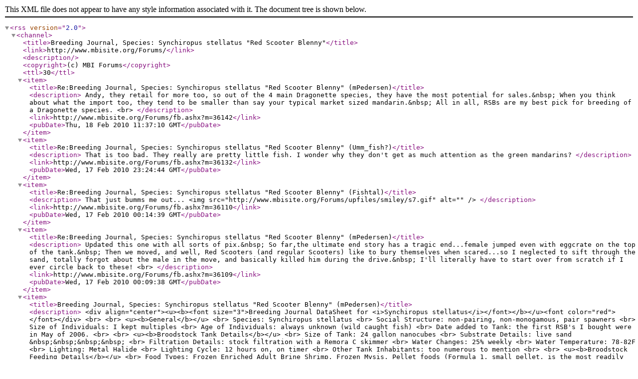

--- FILE ---
content_type: application/xml
request_url: http://www.mbisite.org/Forums/rss-m35639.ashx
body_size: 9675
content:
<?xml version="1.0" encoding="utf-8"?><rss version="2.0"><channel><title>Breeding Journal, Species: Synchiropus stellatus "Red Scooter Blenny"</title><link>http://www.mbisite.org/Forums/</link><description /><copyright>(c) MBI Forums</copyright><ttl>30</ttl><item><title>Re:Breeding Journal, Species: Synchiropus stellatus "Red Scooter Blenny" (mPedersen)</title><description>  Andy, they retail for more too, so out of the 4 main Dragonette species, they have the most potential for sales.&amp;nbsp; When you think about what the import too, they tend to be smaller than say your typical market sized mandarin.&amp;nbsp; All in all, RSBs are my best pick for breeding of a Dragonette species. &lt;br&gt;  </description><link>http://www.mbisite.org/Forums/fb.ashx?m=36142</link><pubDate>Thu, 18 Feb 2010 11:37:10 GMT</pubDate></item><item><title>Re:Breeding Journal, Species: Synchiropus stellatus "Red Scooter Blenny" (Umm_fish?)</title><description>  That is too bad. They really are pretty little fish. I wonder why they don't get as much attention as the green mandarins? </description><link>http://www.mbisite.org/Forums/fb.ashx?m=36132</link><pubDate>Wed, 17 Feb 2010 23:24:44 GMT</pubDate></item><item><title>Re:Breeding Journal, Species: Synchiropus stellatus "Red Scooter Blenny" (Fishtal)</title><description>  That just bumms me out... &lt;img src="http://www.mbisite.org/Forums/upfiles/smiley/s7.gif" alt="" /&gt; </description><link>http://www.mbisite.org/Forums/fb.ashx?m=36110</link><pubDate>Wed, 17 Feb 2010 00:14:39 GMT</pubDate></item><item><title>Re:Breeding Journal, Species: Synchiropus stellatus "Red Scooter Blenny" (mPedersen)</title><description>  Updated this one with all sorts of pix.&amp;nbsp; So far,the ultimate end story has a tragic end...female jumped even with eggcrate on the top of the tank.&amp;nbsp; Then we moved, and well, Red Scooters (and regular Scooters) like to bury themselves when scared...so I neglected to sift through the sand, totally forgot about the male in the move, and basically killed him during the drive.&amp;nbsp; I'll literally have to start over from scratch if I ever circle back to these! &lt;br&gt;  </description><link>http://www.mbisite.org/Forums/fb.ashx?m=36109</link><pubDate>Wed, 17 Feb 2010 00:09:38 GMT</pubDate></item><item><title>Breeding Journal, Species: Synchiropus stellatus "Red Scooter Blenny" (mPedersen)</title><description>  &lt;div align="center"&gt;&lt;u&gt;&lt;b&gt;&lt;font size="3"&gt;Breeding Journal DataSheet for &lt;i&gt;Synchiropus stellatus&lt;/i&gt;&lt;/font&gt;&lt;/b&gt;&lt;/u&gt;&lt;font color="red"&gt;&lt;/font&gt;&lt;/div&gt;  &lt;br&gt;   &lt;br&gt;  &lt;u&gt;&lt;b&gt;General&lt;/b&gt;&lt;/u&gt;      &lt;br&gt;  Species:  Synchiropus stellatus     &lt;br&gt;  Social Structure:  non-pairing, non-monogamous, pair spawners     &lt;br&gt;  Size of Individuals:  I kept multiples     &lt;br&gt;  Age of Individuals:  always unknown (wild caught fish)     &lt;br&gt;  Date added to Tank: the first RSB's I bought were in May of 2006.     &lt;br&gt;   &lt;br&gt;  &lt;u&gt;&lt;b&gt;Broodstock Tank Details&lt;/b&gt;&lt;/u&gt;       &lt;br&gt;  Size of Tank:  24 gallon nanocubes     &lt;br&gt;  Substrate Details:  live sand &amp;nbsp;&amp;nbsp;&amp;nbsp;&amp;nbsp;     &lt;br&gt;  Filtration Details:  stock filtration with a Remora C skimmer     &lt;br&gt;  Water Changes:  25% weekly     &lt;br&gt;  Water Temperature:  78-82F     &lt;br&gt;  Lighting: Metal Halide     &lt;br&gt;  Lighting Cycle:  12 hours on, on timer     &lt;br&gt;  Other Tank Inhabitants:  too numerous to mention     &lt;br&gt;   &lt;br&gt;  &lt;u&gt;&lt;b&gt;Broodstock Feeding Details&lt;/b&gt;&lt;/u&gt;       &lt;br&gt;  Food Types:  Frozen Enriched Adult Brine Shrimp, Frozen Mysis, Pellet foods (Formula 1, small pellet, is the most readily accepted)     &lt;br&gt;  Feeding Schedule:  multiple feedings per day     &lt;br&gt;   &lt;br&gt;  &lt;u&gt;&lt;b&gt;Spawning Details&lt;/b&gt;&lt;/u&gt;       &lt;br&gt;  Date of First Spawn: 10/29/2006 &lt;br&gt;  Spawn Time of Day:      11:05 PM &lt;br&gt;  Dates of Consecutive Spawns: not fully recorded, but assuming they spawn frequently like all other Dragonettes       &lt;br&gt;  Courtship Details: at dusk, male displays dorsal fin to female, pair goes though multiple spawing ascents before finally release eggs at the apex of a rise. &lt;br&gt;  Egg Size:     0.8 mm &lt;br&gt;  Egg Color:      clear &lt;br&gt;  Egg Count:     maybe 100? &lt;br&gt;   &lt;br&gt;  &lt;u&gt;&lt;b&gt;Hatch Details&lt;/b&gt;&lt;/u&gt;      &lt;br&gt;  Hatch Date:     10/30/2006 &lt;br&gt;  Hatch Time of Day:     afternoon &lt;br&gt;  # Days after Spawn:     less than 1 &lt;br&gt;  Larve Description: prolarvae, no eyes, gut, mouth etc.. &lt;br&gt;   &lt;br&gt;   &lt;br&gt;  &lt;u&gt;&lt;b&gt;Larval Tank Details&lt;/b&gt;&lt;/u&gt;       &lt;br&gt;  Temperature:      82F &lt;br&gt;  Size of Larval Tank: probably a 10 gallon       &lt;br&gt;  Substrate Details:      none &lt;br&gt;  Other Tank Decor:      none &lt;br&gt;  Filtration Details:      none &lt;br&gt;  Lighting:      standard 10 gallon strip light &lt;br&gt;  Lighting Cycle: probably 18 hours on, on timer &lt;br&gt;  Water Changes:      none &lt;br&gt;   &lt;br&gt;  &lt;u&gt;&lt;b&gt;Larval Feeding Details&lt;/b&gt;&lt;/u&gt;      &lt;br&gt;  Food Types:      rotifers &lt;br&gt;  Feeding Schedule: greenwater technique (constant) &lt;br&gt;   &lt;br&gt;  &lt;u&gt;&lt;b&gt;Metamorphosis/Settlement&lt;/b&gt;&lt;/u&gt;      &lt;br&gt;  Date of Settlement Start: N/A at this time... &lt;br&gt;  Days after Hatch:      &lt;br&gt;  Date of Settlement End:       &lt;br&gt;  Description of Fry:      &lt;br&gt;   &lt;br&gt;  &lt;u&gt;&lt;b&gt;Grow-Out Tank Details&lt;/b&gt;&lt;/u&gt;      &lt;br&gt;  Temperature:       &lt;br&gt;  Size of Grow-Out Tank:       &lt;br&gt;  Substrate Details:       &lt;br&gt;  Other Tank Decor:       &lt;br&gt;  Filtration Details:       &lt;br&gt;  Lighting:       &lt;br&gt;  Lighting Cycle:       &lt;br&gt;  Water Changes:       &lt;br&gt;  Size at Transfer:       &lt;br&gt;  Age at Transfer       &lt;br&gt;   &lt;br&gt;  &lt;u&gt;&lt;b&gt;Grow-Out Feeding Details&lt;/b&gt;&lt;/u&gt;      &lt;br&gt;  Food Types:       &lt;br&gt;  Feeding Schedule:       &lt;br&gt;   &lt;br&gt;  &lt;u&gt;&lt;b&gt;Additional Information&lt;/b&gt;&lt;/u&gt;      &lt;br&gt;  Miscellaneous Information:      &lt;br&gt;   &lt;br&gt;  Red Scooters have been one of my most accident-prone fish...I've lost multiples due to jumping.&amp;nbsp; People usually don't think of "mandarins" and "scooters" as jumpers, but the reality is that when HEALTHY and paired, they are prone to leap from the tank during these spawning rises.&amp;nbsp; Needless to say, it took me a while to make the connection between disappearing Dragonettes and the fact that I had an open-topped tank.&amp;nbsp; Lesson learned.&amp;nbsp; COVER YOUR DRAGONETTE BREEDING TANKS!    &lt;br&gt;   &lt;br&gt;  I spent a fair amount of time playing around with Red Scooter Blennies.&amp;nbsp; I have multiple threads to reference:    &lt;br&gt;   &lt;br&gt;  Pair RSBs on Reef Central - &lt;a href="http://www.reefcentral.com/forums/showthread.php?t=841804" target="_blank" rel="nofollow"&gt;http://www.reefcentral.co...howthread.php?t=841804&lt;/a&gt;    &lt;br&gt;  My First Breeding Log for Red Scooters, on Reef Central - &lt;a href="http://www.reefcentral.com/forums/showthread.php?s=&amp;amp;threadid=960292" target="_blank" rel="nofollow"&gt;http://www.reefcentral.co...s=&amp;amp;threadid=960292&lt;/a&gt;    &lt;br&gt;  My second Breeding Log for Red Scooters, on MOFIB - &lt;a href="http://www.marinebreeder.org/phpbb/viewtopic.php?f=176&amp;amp;t=989" target="_blank" rel="nofollow"&gt;http://www.marinebreeder....ic.php?f=176&amp;amp;t=989&lt;/a&gt;    &lt;br&gt;   &lt;br&gt;  &lt;b&gt;Some highlighted pictures from the various efforts:&lt;/b&gt;   &lt;br&gt;   &lt;br&gt;  &lt;b&gt;One of our first female Red Scooters&lt;/b&gt;   &lt;br&gt;  &lt;img src="http://www.cichlidrecipe.com/nanoreef/DSCN2417_800.jpg" /&gt;   &lt;br&gt;   &lt;br&gt;  &lt;b&gt;One of the first male Red Scooters&lt;/b&gt;   &lt;br&gt;  &lt;img src="http://www.cichlidrecipe.com/nanoreef/DSCN3238_male.jpg" /&gt;   &lt;br&gt;   &lt;br&gt;  &lt;b&gt;Courtship...&lt;/b&gt;   &lt;br&gt;  &lt;img src="http://www.cichlidrecipe.com/nanoreef/DSCN7882.jpg" /&gt;   &lt;br&gt;   &lt;br&gt;  &lt;b&gt;Spawning rise&lt;/b&gt;   &lt;br&gt;  &lt;img src="http://www.cichlidrecipe.com/nanoreef/DSCN7885.jpg" /&gt;   &lt;br&gt;   &lt;br&gt;  &lt;b&gt;0 hours post spawn at 60X&lt;/b&gt;   &lt;br&gt;  &lt;img src="http://www.cichlidrecipe.com/nanoreef/RSB_egg_0_1_60x.jpg" /&gt;   &lt;br&gt;   &lt;br&gt;  &lt;b&gt;0 hours post spawn at 200X&lt;/b&gt;   &lt;br&gt;  &lt;img src="http://www.cichlidrecipe.com/nanoreef/RSB_egg_0_5_200x.jpg" /&gt;   &lt;br&gt;   &lt;br&gt;  &lt;b&gt;0 hours post hatch at 60X&lt;/b&gt;   &lt;br&gt;  &lt;img src="http://www.cichlidrecipe.com/nanoreef/RSB_0_2_60x.jpg" /&gt;   &lt;br&gt;   &lt;br&gt;  &lt;b&gt;66 hours post hatch at 60X&lt;/b&gt;   &lt;br&gt;  &lt;img src="http://www.cichlidrecipe.com/nanoreef/RSB_66_3.jpg" /&gt;   &lt;br&gt;   &lt;br&gt;  &lt;b&gt;97 hours post hatch at 60X&lt;/b&gt;   &lt;br&gt;  &lt;img src="http://www.cichlidrecipe.com/nanoreef/RSB_97_5.jpg" /&gt;   &lt;br&gt;   &lt;br&gt;  &lt;b&gt;&lt;/b&gt;   &lt;br&gt;  &amp;nbsp;    &lt;br&gt;   &lt;br&gt;  &lt;font color="red"&gt;&lt;b&gt;&lt;/b&gt;&lt;/font&gt; </description><link>http://www.mbisite.org/Forums/fb.ashx?m=35639</link><pubDate>Mon, 01 Feb 2010 00:17:29 GMT</pubDate></item></channel></rss>